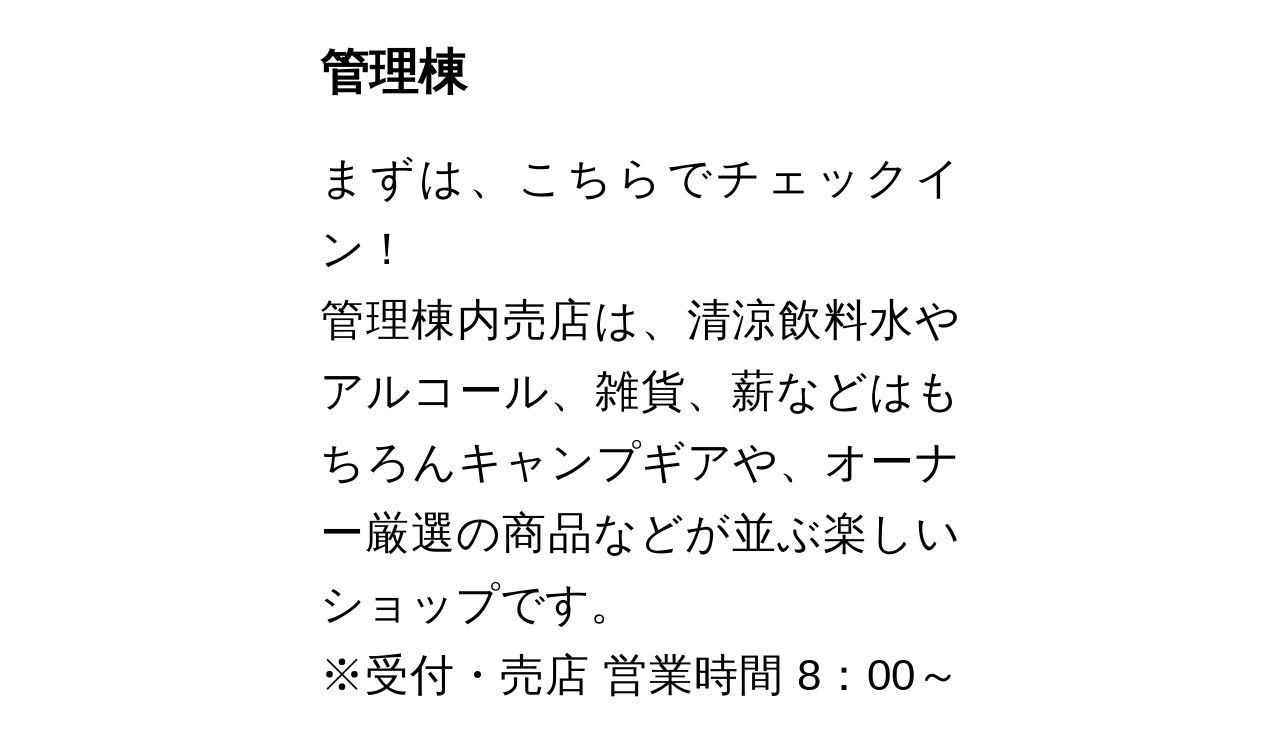

--- FILE ---
content_type: text/html
request_url: https://www.camp-rabbit.com/sp/sub/s1.html
body_size: 1321
content:
<!DOCTYPE html>
<html lang="ja">
<head>
<meta charset="utf-8">
<meta name="viewport" content="width=device-width, initial-scale=1.0, minimum-scale=1.0, maximum-scale=10.0, user-scalable=yes">
<title>管理棟の写真 | キャンプラビット</title>
<meta property="description" content="栃木県那須郡のオートキャンプ場「キャンプラビット」">
<meta property="keywords" content="管理棟の写真,オートキャンプ場,那須高原 キャンプ場">

<link rel="shortcut icon" href="../../favicon.ico">
<link rel="index" href="/">
<link rel="stylesheet" href="../css/index.css">
<link rel="stylesheet" href="../css/reset.css">
<link rel="stylesheet" href="../css/slick/slick.css" />
<link rel="stylesheet" href="../css/slick/slick-theme.css" />
<script src="../js/jquery-3.7.1.min.js"></script>
<script src="../js/slick/slick.min.js" defer></script>
<script>
	$(function () {
		$('#js-slider-2').slick({
			arrows: true,
			dots: false,
			speed: 1000, // スライドさせるスピード（ミリ秒）
			slidesToShow: 1, // 表示させるスライド数
			centerMode: true, // slidesToShowが奇数のとき、現在のスライドを中央に表示する
			variableWidth: true, // スライド幅の自動計算を無効化
		});
	});
</script>
<!-- Google tag (gtag.js) -->
<script async src="https://www.googletagmanager.com/gtag/js?id=G-GH1YKZCLNW"></script>
<script>
  window.dataLayer = window.dataLayer || [];
  function gtag(){dataLayer.push(arguments);}
  gtag('js', new Date());

  gtag('config', 'G-GH1YKZCLNW');
</script>
</head>

<body>
<div id="contents">
<!-- 
//////////////////////////////////////////////////////////////////////////////
Content
//////////////////////////////////////////////////////////////////////////////
--> 
<article class="sp_pop">
<section>
<h1>管理棟</h1>
<p>まずは、こちらでチェックイン！<br>
管理棟内売店は、清涼飲料水やアルコール、雑貨、薪などはもちろんキャンプギアや、オーナー厳選の商品などが並ぶ楽しいショップです。<br>※受付・売店 営業時間 8：00～18：00<br>
※時期によって営業終了時間は変動します。</p>
<div class="sp_pop_img">
  <ul class="slider-2" id="js-slider-2">
    <li><img src="../img/sub/s1_01a.webp" alt="管理棟"></li>
    <li><img src="../img/sub/s1_01b.webp" alt="管理棟"></li>
  </ul>
  </div>
<p class="sp_pop_link"><a href="../#4">前のページに戻る</a></p>
<!-- section // --></section>
</article>
<!-- #contents // --></div>
</body>
</html>

--- FILE ---
content_type: text/css
request_url: https://www.camp-rabbit.com/sp/css/index.css
body_size: 6862
content:
@charset "utf-8";
body {
	font-family:"メイリオ",Meiryo,"ヒラギノ角ゴ Pro W3","Hiragino Kaku Gothic Pro","ＭＳ Ｐゴシック","MS PGothic",Arial,Osaka,Sans-Serif;
	-webkit-text-size-adjust:none;
	background: #FFF;
}
article {
	width:100%;
	max-width:640px;
	margin: 17% auto 0 auto;
	text-align: center;
	line-height: 1.9;
}
article p {margin-bottom: 0.3em;}

.inner {
	width: 100%;
	margin: 0 auto;
}
.inner:after {
	content: "";
	clear: both;
	display: block;
}

/* header */
header {background:#FFF;}
.logo {
	width:84%;
	float: left;
	background:#FFF;
	position:fixed;
	top:0;
	left:0;
	z-index:500;
}

/* Fixed */
#toparea {
	margin-top: 0;
	top: 0;
	width:100%;
	position: fixed;
	padding-top: 17vw;
	background: #fff;
	background: rgba(255,255,255,1.0);

	transition: top 0.65s ease-in;
	-webkit-transition: top 0.65s ease-in;
	-moz-transition: top 0.65s ease-in;
	z-index:10000;
}
.soon {
	width:100%;
	height:calc(100vh - 50px);
	display: flex;
	justify-content: center;
	align-items: center;
}
.soon img {width:60%!important;}

/*-----------------------------------------------------
MENU
-------------------------------------------------------*/
.logo img {width:100%;}
.mn_txt {
	font-size:2.8vw;
	font-weight:bold;
	color:#000;
}

nav {
	width: 100%;
	height:100vh;

	position:fixed;
	top:0;
	right:0;
	z-index: 1100;
	transition: all 0.4s;
	transform: translate(100vw);
	opacity: 0;
}
nav.open {
	background: rgba(38,30,28,1);
	transform: translate(0);
	opacity: 1;
}
.close {display:none;}
.open {display:block;}

.globalMenuSp {
	width:80%;
	position:fixed;
	top:0;
	right:0;
	transition: all 0.4s;
	transform: translate(89vw);
	z-index: 1100;
}
.sp_menu {
	width:17vw;
	font-size:2.8vw;
	text-align:center;
	position:fixed;
	top:2vw;
	right:0;
	z-index: 1200;
}
.globalMenuSp a {
	color:#FFF;
	text-decoration:none;
}
.globalMenuSp.open {
	transform: translate(0);
	opacity: 1!important;
}
.nav_top,
.nav_sub {
	margin:0 0 6vw;
	width:100%;
}
.navToggle.active {
	transform: translateY(0%);
	background: rgba(255,255,255,1);
}

.navToggle {
	display: block;
	position:fixed;
	top: 0;
	right: 0;
	width: 17vw;
	height:17vw;
	background :#FFF;
	cursor: pointer;
	z-index: 1103;
	text-align: center;
}
.navToggle.active {
	background :#261e1c;
}
.navToggle span {
	display: block;
	position: absolute;
	width: 8vw;
	border-bottom: solid 2px #000;
	-webkit-transition: .35s ease-in-out;
	-moz-transition: .35s ease-in-out;
	transition: .35s ease-in-out;
	border-radius: 1vw;
	left: 4.5vw;
}
.navToggle span:nth-child(1) {top: 6.5vw;}
.navToggle span:nth-child(2) {top: 9vw;}
.navToggle span:nth-child(3) {top: 11.5vw;}

.navToggle.active span:nth-child(1) {
	top: 7.5vw;
	-webkit-transform: rotate(-45deg);
	-moz-transform: rotate(-45deg);
	transform: rotate(-45deg);
	border-bottom: solid 2px #FFF;
}
.navToggle.active span:nth-child(2),
.navToggle.active span:nth-child(3) {
	top: 7.5vw;
	-webkit-transform: rotate(45deg);
	-moz-transform: rotate(45deg);
	transform: rotate(45deg);
	border-bottom: solid 2px #FFF;
}
nav ul {
	padding:10vw 0 0 5vw;
	text-align:left;
}
nav li{
	padding-right:5vw;
	display: block;
	font-size:4.2vw;
	font-weight:bold;
	color:#FFF;
}
nav li:nth-child(1) {
	margin:0 0 4vw;
}
nav li:nth-child(n + 2) {
	margin:0 0 4vw;
}
nav li a {
	position: relative;
	display: block;
	text-decoration: none;
	color:#FFF;
}



/* h2
---------------------*/
#Coupon section.index h2 a{width:570px;height:77px;}

/*-----------------------------------------------------
MAIN
-------------------------------------------------------*/
.main_index {
	width:100%;
	background:#3f4c21;
	font-size:0;
	line-height:0;
	position:relative;
}
.main_index img,
.smap_img img {width:100%;}

.ws10 {width:8.5vw;}
.ws45 {width:33vw;}
.ws10 img {width:8.5vw;}
.ws45 img {width:33vw;}
.index_icon {
	margin-left:3vw;
	width:calc(100% - 3vw);
	text-align:left;
	position:absolute;
	top:3.5vw;
}
.index_icon li {
	margin-right:3vw;
	display:inline;
}

.mlist {width:100%;background:#3f4c21;font-size:0;line-height:0;}
.mlist img {width:100%;}


/* .main_index div {
	margin-left:43%;
	width:54%;
	position:absolute;
	top:9%;
} */

.free {
	width:33vw;
	position:absolute;
	bottom:3vw;
	left:3vw
}
.freebnr {
	width:33vw;
	position:absolute;
	bottom:3vw;
	left:3vw
}
.pr01 {
/* 	width:33vw;
	position:absolute;
	bottom:28vw;
	left:3vw */
	width:20vw;
	position:absolute;
	bottom:19vw;
	left:9vw
}
.pr01mv {
	width: 33vw;
	position: absolute;
	bottom: 36vw;
	left: 3vw;
}
.pr01gr {
	width: 33vw;
	position: absolute;
	bottom: 24vw;
	left: 3vw;
}
.p_revision {
	width:33vw;
	position:absolute;
	bottom:3vw;
	left:3vw
}

.pr01gr img,
.main_index div img {width:100%;}

.main_tel {
	margin:0 auto;
	width:100%;
	background:#3f4c21;
	font-size:0;
	line-height:0;
}
.main_tel img {width:100%;}

.tel_link {
	margin:-41.5% 0 0 67%;
	height: 0;
	padding-top: 8.2%;
	background: url(../img/common/btn_tel_01.jpg) 0 0 no-repeat;
	background-size: contain;
}

.tel_link a {
	margin: -34% 0 0 0;
	width : 97%;
	height : 50px;
	max-height:140px;
	display: block;
	cursor:pointer;
	text-align:center;
	text-indent:-10000px;
}

.pl_link {
	margin:11.5% 0 0 4%;
	height: 0;
	padding-top: 6.5%;
	background: url(../img/common/pl_img.png) 0 0 no-repeat;
	background-size: contain;
}

.pl_link a {
	margin: -9% 0 0 0;
	width : 97%;
	height : 41px;
	max-height:140px;
	display: block;
	cursor:pointer;
	text-align:center;
	text-indent:-10000px;
}

.main_index div.tinfo_wrapper {
	margin-left:43%;
	width:54%;
	position:absolute;
	top:43%;
/* 	top:9%; */
	z-index:3;
}

.tinfo_wrap {
	margin-top:2%!important;
	margin-left: 0!important;
	width:100%!important;
	height:94px;
	background-color: rgba(255,255,255,0.8);
	position:absolute!important;
	top:57%!important;
	z-index:2;
}
.tinfo_wrap ul {margin-top:5%;}
.tinfo_wrap li {height:24px;text-align:left;}
.tinfo_wrap li a {margin-top:2%;padding:4% 5%;display:block;height:24px!important;font-size:12px!important;color:#000;text-decoration:underline;}



/*-----------------------------------------------------
ABOUT
-------------------------------------------------------*/
.anchor{
	display: block;
	padding-top: 17vw;
	margin-top: -17vw;
}
.anchor_txt{
	display: block;
	padding-top: 19vw;
	margin-top: -19vw;
}
.int1 {
	padding-left:1em;
	text-indent:-1em;
}
.sct_about {
	padding: 5vw 0 15vw;
	width:100%;

	position:relative;
}
.about_bk {
	margin:0;
	position:absolute;
	top:0;
	left:0;
	z-index:80;
}
.about_bk img {
	width:100%;
	object-fit: contain;

}
.sct_inner_ab {
	margin:0 auto 0 auto;
	padding: 0 0 2vw;
	width:90%;
	background: rgba(255,255,255,0.8);
	text-align:left;
	position:relative;
	z-index:90;
}

.sct_inner_ab a {color:#323232;}

.txt_cnt {padding:4vw 3%;}
.txt_cnt a {color: #0090d7;}
.txt_cnt h3 {font-size:3.8vw;font-weight:bold;}
.txt_cnt p {font-size:3.2vw;line-height:4.8vw;}

.over_wrap_about {
	background:#251e1c;
	height:calc(100% + 17vw);
}

/*-----------------------------------------------------
FEATURE
-------------------------------------------------------*/
.sct_feat {
	padding:5vw 0 3.6vw;
	width:100%;

	position:relative;
}
.feat_bk {
	margin:0;
	position:absolute;
	top:0;
	left:0;
	z-index:80;
}
.feat_bk img {
	width:100%;
	object-fit: contain;
}
.sct_inner_feat {
	margin:0 auto 0 auto;
	padding: 0;
	width:90%;
	background: rgba(0,0,0,0.8);
	text-align:left;
	color:#FFF;
	position:relative;
	z-index:90;
}
.ovwrap_feat {background:#251e1c;}

/*-----------------------------------------------------
SITE MAP
-------------------------------------------------------*/
.sct_smap {
	padding: 17vw 0 0;
	width:100%;

	position:relative;
}
.smap_bk {
	margin:0;
	position:absolute;
	top:0;
	left:0;
	z-index:80;
}
.smap_bk img {
	width:100%;
	object-fit: contain;

}
.sct_smap h2 {
	padding:0;
	width:100%;
	position:absolute;
	top:5vw;
	left:0;
	z-index:85;
}
.sct_smap h2 img {width:100%;}

.sct_inner_smap {
	margin:0 auto;
	padding: 112vw 0 0;
	width:100%;
	text-align:left;
	color:#FFF;
	position:relative;
	z-index:90;
}

.smap_img {
	margin:0 auto;
	width:100%;
	position:relative;
}
.smap_img img {width:100%;}


.smap_ulwrap {
	margin:0 auto;
	width:100%;

	display: -webkit-flex;
	display: flex;

	position:absolute;
	top:0;
	left:0;

}
.smap_ulwrap div {width:50%;}
.m_link {
	margin:0 auto;
	width:100%;
}
ul.m_link {
	width:100%;

	display: -webkit-flex;
	display: flex;
	flex-flow: column;
}
.hide_text {
	text-indent: 100%;
	white-space: nowrap;
	overflow: hidden;
	font-size:14px;
	line-height:14px;
}
.m_link li {
	width:100%;
}
.mb_s1  {margin:3vw 0 2vw 0;}
.mb_s2  {margin:13vw 0 2vw 0;}
.mb_s3  {margin:0 0 1.5vw 0 ;}
.mb_s4  {margin:0 0 1.5vw 0;}
.mb_s5  {margin:0 0 1.5vw 0;}
.mb_s6  {margin:0 0 2vw 0;}
.mb_s7  {margin:0 0 0 0;}
.mb_s8  {margin:0 0 2vw 0;}
.mb_s9  {margin:0 0 2vw 0;}
.mb_s10 {margin:0 0 2vw 0;}
.mb_s11 {margin:0 0 2vw 0;}
.mb_s12 {margin:0 0 2vw 0;}
.mb_s13 {margin:0 0 4vw 0;}

.mb_s1 a {
	display:block;
	padding:4vw 0 4vw;
	width: 100%;
	height:3vw;
}
.mb_s2 a,
.mb_s3 a,
.mb_s4 a,
.mb_s5 a,
.mb_s6 a,
.mb_s13 a {
	display:block;
	padding:2vw 0 2vw;
	width: 100%;
	height:3vw;
}
.mb_s7 a,
.mb_s8 a,
.mb_s9 a,
.mb_s10 a,
.mb_s11 a,
.mb_s12 a,
.mb_s14 a {
	display:block;
	padding:4vw 0 4vw;
	width: 100%;
	height:3vw;
}

.mb_s1 img, .mb_s2 img, .mb_s3 img, .mb_s4 img,.mb_s5 img,.mb_s6 img,.mb_s7 img,.mb_s8 img,.mb_s9 img,.mb_s10 img,.mb_s11 img {width:100%;}

/* POPUP
---------------------*/
.sp_pop {margin:0 auto;width:90%;text-align:justify;}
.sp_pop h1 {
	margin:2vw 0;
	font-size:3.8vw;
	font-weight:bold;
}
.sp_pop h2 {
	margin:5vw 0;
	font-size:3.8vw;
	font-weight:bold;
}
.sp_pop p {
	margin:0 0 2vw 0;
	font-size:3.4vw;
	line-height:5.6vw;
}
.pop_notice {
	margin:2vw 0 0 0!important;
	font-size:3.4vw;
	line-height:5.6vw;
}
.pop_indent {
	margin:0 auto 0 3.4vw!important;
	width:calc(100% - 2em);
	padding-left:1em;
	text-indent:-1em;
}
.pop_clr_bred {
	color:#b60018;
	font-weight:bold;
}

.sp_pop_img {
	width:100%;
	font-size:0;
	line-height:0;
}
.pop_br {margin-bottom:4vw!important;}
.popend {
	margin-bottom:10vw!important;
}
.sp_pop_img img {width:100%;}
.sp_pop_link {
	margin-top:10vw!important;
	padding:5%;width:89%;display:block;text-align:center;border:2px solid #3f4c21;}
.sp_pop_link a {color:#3f4c21;}

.slider-2 .slick-slide {
	width: 90vw;
	height: 60vw;
	margin: 0 5vw;
	position: relative;
	overflow: hidden;
}
.slider-3 .slick-slide {
	width: 90vw;
	height: 67vw;
	margin: 0 5vw;
	position: relative;
	overflow: hidden;
}
.slider-2 .slick-slide img,
.slider-3 .slick-slide img {
	display: block;
	width: 100%;
	height: 100%;
	object-fit: cover;
}
.slider-2 .slick-arrow {
	width: 10vw;
	height: 10vw;
	border-radius: 50%;
	cursor: pointer;
	border: none;
	outline: none;
	font-size: 0;
	position: absolute;
	top: 50%;
	z-index: 1;
}
.slider-3 .slick-arrow {
	width: 10vw;
	height: 10vw;
	border-radius: 50%;
	cursor: pointer;
	border: none;
	outline: none;
	font-size: 0;
	position: absolute;
	top: 57%;
	z-index: 1;
}
.slider-2 .slick-arrow::before {
	content: '';
	display: block;
	width: 4vw;
	height: 4vw;
	border: 1px solid #09000d;
	border-width: 3px 3px 0 0;
	position: absolute;
	top: 3vw;
	transform: rotate(45deg);
}
.slider-3 .slick-arrow::before {
	content: '';
	display: block;
	width: 4vw;
	height: 4vw;
	border: 1px solid #09000d;
	border-width: 3px 3px 0 0;
	position: absolute;
	top: 3vw;
	transform: rotate(45deg);
}
.slider-2 .slick-next,
.slider-3 .slick-next {
	right: 0;
}
.slider-2 .slick-prev,
.slider-3 .slick-prev {
	left: 0;
}
.slider-2 .slick-next::before,
.slider-3 .slick-next::before {
	left: 2.5vw;
}
.slider-2 .slick-prev::before,
.slider-3 .slick-prev::before {
	border-width: 0 0 3px 3px;
	right: 2.5vw;
}
.mdl_title {
	margin:4vw 0;
	padding:3vw 0;
	font-size:3.6vw;
	line-height:3.6vw;
	font-weight:bold;
	text-align:center;
	background:#262626;
}
.mlink {
	position: relative;
	padding: 0;
	color:#0090d7;
}
.mlink a {
	color:#FFF;
	text-decoration:underline;
}
.mlink::before {
	content: "";
	width: 0;
	height: 0;
	position: absolute;
	top: 0.6vw;
	left: 21vw;
	margin: auto;
	box-sizing: border-box;
	border: 1.5vw solid transparent;
	border-left: 1.5vw solid #FFF;
	z-index: 2;
}
.mlink::after {
	position: absolute;
	top: -0.6vw;
	left: 19vw;
	margin: auto;
	content: "";
	width: 5vw;
	height: 5vw;
	border-radius: 50%;
	background: #4fd1d9;
	z-index: 1;
} 
.modalwrapper {
	z-index: 1999;
	position: fixed;
	top: 0;
	right: 0;
	bottom: 0;
	left: 0;
	text-align: center;
}
.modalwrapper:not(:target) {
	opacity: 0;
	visibility: hidden;
	transition: opacity .3s, visibility .3s;
}
.modalwrapper:target {
	opacity: 1;
	visibility: visible;
	transition: opacity .4s, visibility .4s;
}
.modalwrapper::after {
	display: inline-block;
	height: 100%;
	margin-left: -.05em;
	vertical-align: middle;
	content: ""
}
.modalwrapper .modalwindow {
	box-sizing: border-box;
	display: inline-block;
	width: 100vw;
	max-width: 100%;
	padding: 0;
	background: rgba(0, 0, 0, 0);
	vertical-align: middle;

	z-index: 20;
	position: fixed;
	left: 50%;
	top: 50%;
	transform: translateX(-50%)
			   translateY(-50%);
}
.modalwrapper .modalwindow .modalcontent {
	max-height: 80vh;
	overflow: hidden;
	text-align: left
}
.modalwrap {
	z-index: 10;
	position: absolute;
	top: 0;
	right: 0;
	bottom: 0;
	left: 0;
	background: rgba(0, 0, 0, .8);
	overflow: hidden;
}
.mdl_spclose {
	display:block;
	margin:0 0 3vw 3vw;
}
.firstmovie {
	margin:0 auto;
	width:100%;
	overflow: hidden;
}
video {width: 100%;object-fit: cover;}
.mv_slider .slick-slide {
	margin:0 auto;
	width: 100vw;
	position: relative;
	overflow: hidden;
}
.mv_slider .slick-slide img {
	display: block;
	width: 100%;
	height: 100%;
	object-fit: cover;
}
.mv_slider .slick-arrow {
	width: 10vw;
	height: 10vw;
	border-radius: 50%;
	cursor: pointer;
	border: none;
	outline: none;
	font-size: 0;
	position: absolute;
	top: 50%;
	z-index: 1;
}
.mv_slider .slick-arrow::before {
	content: '';
	display: block;
	width: 4vw;
	height: 4vw;
	border: 1px solid #09000d;
	border-width: 3px 3px 0 0;
	position: absolute;
	top: 0;
	transform: rotate(45deg);
}
.mv_slider .slick-next {
	right: 0;
}
.mv_slider .slick-prev {
	left: 0;
}
.mv_slider .slick-next::before {
	left: 10px;
}
.mv_slider .slick-prev::before {
	border-width: 0 0 3px 3px;
	right: 10px;
}
.movie_title {
	width:100%;
	text-align:center;
	font-size:3vw;
	line-height:4.6vw;
	color:#FFF;
	font-weight:bold;
}
.movie_title_blk {
	margin:3vw 0 2vw;
	width:100%;
	text-align:left;
	font-size:3.8vw;
	line-height:4.6vw;
	color:#262626;
	font-weight:bold;
}
.c-modal {
	display: none;
	width: 100%;
	height: 100vh;
	position: fixed;
	top: 0;
	left: 0;
	z-index: 3000;
}
.c-modal_bg {
	background: rgba(0, 0, 0, 0.8);
	height: 100vh;
	width: 100%;
}
.c-modal_content {
	width:100%;
	left: 50%;
	position: absolute;
	top: 50%;
	transform: translate(-50%, -50%);
}
.c-modal_content_inner {
	position: relative;
}
.c-modal_close {
	position: absolute;
	top: 13px;
	right: 10px;
}

/*-----------------------------------------------------
Reservation
-------------------------------------------------------*/
.res_img {padding:2% 0;width:100%;}
.res_img img {width:100%;}
.res_img h2 {
	padding:2vw 0 4vw;
	font-size:3.6vw;
	line-height:5.6vw;
	font-weight:bold;
	color:#3f4c21;
}
.res_img h3 {
	padding:2vw 0;
	font-size:3.6vw;
	font-weight:bold;
}
.pay_leadbold {
	padding:0;
	font-size:3.6vw;
	font-weight:bold;
	color:#3f4c21;
}

.res_link {
	margin:0 auto;
	width:90%;
	font-size:3vw;
}
.res_link p {
	margin:4vw 0 2vw;
}
.res_link a {
	color:#bc0028;
	text-decoration:underline;
}

.upd_txt {
	margin:0 auto;
	width:94%;
	font-size:3vw;
	line-height:5.2vw;
	color:#323232;
}
.upd_txt p {
	padding-left:1em!important;
	text-indent:-1em;
}
.upd_txt p.end {
	margin-bottom:4vw;
}
.reserve_lead {
	font-size:3vw;
	line-height:5.2vw;
	text-align:justify;
	padding-left:1em;
	text-indent:-1em;
}
.pay_lead {
	font-size:3vw;
	line-height:5.2vw;
	text-align:justify;
	color:#3f4c21;
	padding-left:1em;
	text-indent:-1em;
}

/*-----------------------------------------------------
Select Value Set
-------------------------------------------------------*/
.sct_set {
	margin:5vw auto 5vw;
	width:100%;
}
.sct_inner_set {
	margin:0 auto 0 auto;
	padding: 0;
	width:90%;
	text-align:left;
}

.set_alert {
	margin:0 0 4vw;
	color:#bc0028;
}

.sct_inner_set .txt_cnt h3 {
	font-size:3.6vw;
	font-weight:bold;}
.txt_cnt p {font-size:3vw;line-height:4.8vw;}

.set_tbl {width:70%;}
.set_tbl table {
	width:100%;
	border-top:1px solid #000000;
	border-left:1px solid #000000;
}
.set_tbl td {
	padding:5px;
	width:100%;
	background:#e1ded9;
	border-right:1px solid #000000;
	border-bottom:1px solid #000000;
	font-size:2.8vw;
}

.rent_tbl {width:100%;}
.rent_tbl table {
	width:100%;
	border-top:1px solid #000000;
	border-left:1px solid #000000;
}
.rent_tbl th {
	padding:5px;
	width:70%;
	background:#e1ded9;
	border-right:1px solid #000000;
	border-bottom:1px solid #000000;
	font-size:2.8vw;
}
.rent_tbl td {
	padding:5px;
	width:30%;
	background:#FFF;
	border-right:1px solid #000000;
	border-bottom:1px solid #000000;
	font-size:2.8vw;
	text-align:right;
}
.guide_tbl {
	margin:0 auto 6vw;
	width:100%;
}
.guide_tbl table {
	width:100%;
	border-top:1px solid #000000;
	border-left:1px solid #000000;
}
.guide_tbl th {
	padding:5px;
	width:70%;
	border-right:1px solid #000000;
	border-bottom:1px solid #000000;
	font-size:2.8vw;
}
.guide_tbl td {
	padding:5px;
	width:30%;
	background:#FFF;
	border-right:1px solid #000000;
	border-bottom:1px solid #000000;
	font-size:2.8vw;
	text-align:right;
}
.guide_tblend {
	margin:0 auto 12vw;
}
table.halflines th,
table.halflines td {
	padding:2vw 0 2vw 2vw;
	width:50%!important;
}
table.halflines td {
	padding:2vw 2vw 2vw 2vw;
}
.halflines th {
	vertical-align: middle;
}
table.threelines {
	border-top:none;
}
.threelines th {
	padding:2vw 0 2vw 2vw;
	width:70%!important;
	text-align:left;
}
.threelines td {
	padding:2vw 2vw 2vw 0;
	width:30%!important;
	border-right:1px solid #000000;
	border-bottom:1px solid #000000;
	text-align:right;
}
.price_notice {
	padding:2vw 0 0!important;
	font-size:2.8vw;
	line-height:4.2vw;
}
.price_noticebld {
	font-size:2.8vw;
	line-height:4.2vw;
	font-weight:bold;
	padding-left:1em!important;
	text-indent:-1em;
}
.price_notice span {
	font-weight:bold;
	color:#b60018;
}
.price_notice_end {
	padding:0 0 0;
	font-size:2.8vw;
	line-height:4.2vw;
}
.yellow {
	font-weight:bold;
	color:#ffe100;
}
.price_notice_single {
	padding:2vw 0 0!important;
	font-size:2.8vw;
	line-height:4.2vw;
}
.pgbg {
	border-right:1px solid #000000;
	border-bottom:1px solid #000000;
	background:#706d50;
	color:#FFF;
}

.renbg {
	border-right:1px solid #000000;
	border-bottom:1px solid #000000;
	background:#e1ded9;
}
.renbg span {
	font-size:2.3vw;
}
.alert {color:#bc0028;}

.pg_notice_wrap {
	margin:0 auto 8vw;
	width:94%;
	font-size:3vw;
	line-height:5.2vw;
	text-align:left;
}
.pg_notice_wrap P {
	padding:0 0 0 0;
}
.pg_txt_bold {
	font-weight:bold;	
}
.pg_txt_redbold {
	font-weight:bold;
	color:#b60018;
}
.pg_txt_redbold_link a {
	font-weight:bold;
	color:#b60018;
	text-decoration:underline;
}
.pg_txt_greenbold {
	font-weight:bold;
	color:#1dff00;
	padding-left:1em!important;
	text-indent:-1em;
}
.pg_clink {
	margin:4vw 0 8vw;
}
.pg_clink a {
	font-size:4.2vw;
	line-height:6.6vw;
	text-align:left;
	font-weight:bold;
	color:#232580;
}
.pg_txt_mb {margin-bottom:6vw;}
.vcenter,
.vcenter span {
	font-weight:bold;
	line-height:4.2vw;
}
.fsize4 {font-size:4.2vw;line-height:4.2vw;}


.can_tbl {width:100%;}
.can_tbl table {
	width:100%;
	border-top:1px solid #000000;
	border-left:1px solid #000000;
}
.can_tbl th {
	padding:5px;
	width:100%;
	border-right:1px solid #000000;
	border-bottom:1px solid #000000;
	font-size:10px;
}
.can_tbl td {
	padding:5px;
	width:100%;
	background:#FFF;
	border-right:1px solid #000000;
	border-bottom:1px solid #000000;
	font-size:10px;
}

.set_valu {
	padding:1% 2%;
	text-align:center;
	font-size:12px;
	font-weight:bold;
	color:#3f4c21;
	border:1px solid #3f4c21;
	line-height:16px;
}

.set_valu_img {width:100%;font-size:0;line-height:0;}
.set_valu_img img {width:100%;}

/*-----------------------------------------------------
Access
-------------------------------------------------------*/
.sct_access {
	padding:5vw 0 3.6vw;
	width:100%;

	position:relative;
}
.acs_bk {
	margin:0;
	position:absolute;
	top:0;
	left:0;
	z-index:80;
}
.acs_bk img {
	width:100%;
	object-fit: contain;
}
.sct_inner_ac {
	margin:0 auto;
	padding: 0;
	width:90%;
	background: rgba(255,255,255,0.8);
	text-align:left;
	position:relative;
	z-index:90;
}

.sct_inner_ac a {color:#000000;}

.ac_map {margin:0 auto 10px auto;width:100%;}
.ac_map img {width:100%;}

.ovwrap_ac {background:#251e1c;}
.ac_map ul {
	font-size:10px;
}
.ac_map li {
	display: inline-block;
}
.map_box {
	background:#5eb2d3;
	padding:2px;
}
.ac_map li a {color:#FFF;text-decoration:none;}
.ac_map li a:hover {color:#FFF;text-decoration:none;}
/*-----------------------------------------------------
Information
-------------------------------------------------------*/
.sct_info {
	padding:5vw 0 3.6vw;
	width:100%;

	position:relative;
}
.info_bk {
	margin:0;
	position:absolute;
	top:0;
	left:0;
	z-index:80;
}
.info_bk img {
	width:100%;
	object-fit: contain;
}
.sct_inner_inf {
	margin:0 auto;
	padding: 0;
	width:90%;
	background: rgba(0,0,0,0.8);
	color:#FFF;
	text-align:justify;
	position:relative;
	z-index:90;
}

.sct_inner_inf a {color:#FFF;}

.info_wrap {width:100%;overflow:auto;}
.info_icon {margin-left:10px;width:20%;float:left;}
.info_icon img {width:100%;}

.info_bnr {width:45%;}
.info_bnr img {width:100%;}

.ovwrap_info {background:#251e1c;height:80vh;}

#resolution {
	margin:10px auto ;
	width:100%;
}

#resolution01 {
	margin:10px auto ;
	width:100%;
}

.sbox {
	padding:2%;
	background:#e1ded9;
	border:1px solid #000000;
	font-size:10px;
}

.info_img img {margin:0 0 1.4vw;width:100%;}
.wbdr {
	margin:4vw 0 0;
	padding:0 0 4vw;
	max-width: 100%;
	border-top:1px solid #FFF;
}
.upsdwn6vw {
	margin:2vw 0 6vw;
}

/*-----------------------------------------------------
Coupon
-------------------------------------------------------*/
.sct_cpn {
/* 	height: 0;
	padding-top: 161.41%;
	background:#251e1c url(../img/common/c1_bk.jpg) 0 0 no-repeat;
	background-size: contain; */
	padding:10vw 0 3.6vw;
	margin:0 auto;
	width:100%;
}
.sct_inner_cpn {
	margin:0 auto;
	width:90%;
}
.sct_inner_cpn img {width:100%;}

.cpn_bnr {width:100%;}
.cpn_bnr img {width:100%;}

.cpn_alert {padding:3%;width:95%;color:#ff0000;font-weight:bold;font-size:12px;background:#FFF;}
.size11 {font-size:10px!important;}

.ovwrap_cpn {background:#FFF;}

/*-----------------------------------------------------
Free Market
-------------------------------------------------------*/
.sp_sub {
	width:100%;
	background: url(../img/common/sp_bk.jpg) repeat-y;
	background-size: 100%;
	border-bottom:4px solid #f7f7f7;

}

.sub_txt {
	padding:0 5% 5% 5%;
	margin:5px 0;
	font-size:14px;
}

.sub_txt a {color:#0000ff;text-decoration:underline;}

.bt {font-weight:bold;}

.sp_sub_wrap {
	margin:0 auto;
	width:96%;
	font-size:14px;
}

.sp_sub_wrap img {width:100%;}
.sp_sub_wrap p {margin:0 auto 30px auto;width:95%;}
.sp_sub_wrap p span {color:#d20000;}
.sp_sub_wrap h2 {
	margin:30px auto 15px auto;
}
.op_alert {
	font-size: 16px;
	color: #d20000;
	font-weight: bold;
}
.list_wrap {
	margin:10vw auto 16vw;
	width:90%;
}
.list_wrap a {
	font-size:3.8vw;
	line-height:4.2vw;
	font-weight:bold;
	color:#3f4c21;
}
.list_wrap li {margin:0 0 4vw;}
.movie_intro {
	margin:0 auto;
	width:90%;
}
.movie_box {margin:0 0 7vw;}
.movie_box h3 {
	margin:0 0 3vw;
	padding:4vw 0 0;
	font-size:3.8vw;
	line-height:4.2vw;
	font-weight:bold;
	color:#3f4c21;
}
.mv_img {
	width:100%;
	font-size:0;
	line-height:0;
}
.mv_img img {width:100%;}

/* modal */
.mvlist_modal {
	width: 100%;
	height: 100%;
	background: rgba(0, 0, 0, 0.8);
	opacity: 0;
	visibility: hidden;
	position: fixed;
	top: 0;
	left: 0;
	z-index: 100;
	transition: all 0.5s;
}
.mvlist_modal_wrap {
	width: 100%;
	max-height: 90%;
	padding: 0;
	margin: auto;
	overflow-y: auto;
	cursor: pointer;
	position: absolute;
	left: 50%;
	top: 50%;
	transform: translate(-50%, -50%);
	z-index: 200;
}
.mvlist_modal_wrap img {width:100%;}
.gamen {
  opacity: 1;
  visibility: visible;
}


/*-----------------------------------------------------
Q&A
-------------------------------------------------------*/
.sub_txt_qa {
	padding:0 5%;
	font-size:0;
	line-height:0;
}
.sub_txt_qa img {
	padding:0;
	width:8%;
	font-size:0;
	line-height:0;
}
.sub_txt_qq {
	padding:0 5%;
	font-size:0;
	line-height:0;
}
.sub_txt_qq img {
	padding:0;
	width:18%;
	font-size:0;
	line-height:0;
}
.sub_img {margin:0 auto;width:80%;}
.sub_img img {
	width:100%;
	font-size:0;
	line-height:0;
}
a.qa_link {
	color:#323232;
	text-decoration:underline;
}

a.qa_link:hover {
	color:#323232;
	text-decoration:none;
}

/*-----------------------------------------------------
History
-------------------------------------------------------*/
.contentsbox {
	margin:0 auto;
	width:100%;
}

.keyvisual,
.his_img {
	font-size:0;
	line-height:0;
}
.keyvisual img,
.his_img img {
	width:100%;
}

.his_text {
	margin:0 auto;
	width:80%;
	text-align:justify;
	font-size:3vw;
	line-height:5.6vw;
	color:#3f4c21;
}

/*-----------------------------------------------------
Owner Message
-------------------------------------------------------*/
.oms_text {
	margin:0 auto;
	width:80%;
	text-align:justify;
	font-size:3vw;
	line-height:5.6vw;
	color:#040404;
}

.oms_linkwrap {
	margin:0 auto;
	width:80%;
	display: -webkit-flex;
	display: flex;
/* 	-webkit-justify-content: space-between;
	justify-content: space-between; */
}

.ms_link {width:60%;font-size:3vw;line-height:8.5vw;}
.ms_linkimg {width:13%;}
.ms_linkimg img {width:80%;}

/*-----------------------------------------------------
Guide & Rookie & Repeater
-------------------------------------------------------*/
.guide {
	margin:0 auto;
	width:100%;
}
.guide_img{
	width:100%;
	font-size:0;
	line-height:0;
}
.guide_img img {width:100%;}

.kiyaku_link {
	margin:2vw auto 8vw;
	width:70%;
}
.check_bk {
	margin:0 auto;
	padding:2vw 0 6vw;
	width:100%;
	background:url(../img/sub/rk_img_bk.webp) repeat-y;
	background-size: 100%;
}
.explain_check {
	margin:0 auto;
	width:80%;

	font-size:4.2vw;
	line-height:4.2vw;
	font-weight:bold;
}
.explain_check label {
	padding:0 0 2vw 0;
	height: 33vw;
	display: block;
}
.explain_check input {
	display: none;
}
.explain_check input + div {
	padding:16vw 0 0 30vw;
	color: #3f4c21;
	position:relative;
}
.explain_check input + div::before{
	content: "";
	background-image: url(../img/sub/check.svg);
	background-size: contain;
	display: block;
	position: absolute;
	top: 5px;
	left: 0;
	width: 30vw;
	height: 33vw;
}
.explain_check input:checked + div{
	color: #3f4c21;
}
.explain_check input:checked + div::after{
	content: "";
	background-image: url(../img/sub/checked.svg);
	background-size: contain;
	display: block;
	position: absolute;
	top: 5px;
	left: 0;
	width: 30vw;
	height: 33vw;
}


/*-----------------------------------------------------
Footer
-------------------------------------------------------*/
footer div {
	width:100%;
	background:#251e1c;
	color:#FFF;
	font-size:11px;
	text-align:center;
}
/*-----------------------------------------------------
COMMON
-------------------------------------------------------*/
section h2 {
	width:100%;
	margin:0 auto;
	font-size:0;
	line-height:0;
	opacity:1;
}
section h2 img {width:100%;}

/* font-weight */
.t_bold {font-weight:bold;}

/* font-size */
.size12 {font-size:12px;}
.f20 {font-size:20px;}

/* color */
.tc01 {color:#3f4c21;}

/* border */
.ud_bdr {border-bottom:4px solid #3f4c21;}


.mb5 {margin-bottom:5px;}
.mb10 {margin-bottom:10px;}
.mb15 {margin-bottom:15px;}
.mb16 {margin-bottom:16px;}
.mb20 {margin-bottom:20px;}
.mb30 {margin-bottom:30px;}
.mb40 {margin-bottom:40px;}
.mb50 {margin-bottom:50px;}
.mb60 {margin-bottom:60px;}
.mb80 {margin-bottom:80px;}
.mb100 {margin-bottom:100px;}

.mt10 {margin-top:10px;}
.mt20 {margin-top:20px;}

.mr8 {margin-right:8px;}
.mr10 {margin-right:10px;}
.mr15 {margin-right:15px;}
.mr16 {margin-right:16px;}
.mr20 {margin-right:20px;}
.mr23 {margin-right:23px;}
.mr30 {margin-right:30px;}
.mr40 {margin-right:40px;}

.pt10 {padding-top:10px;}

.pb10 {padding-bottom:10px;}
.pb20 {padding-bottom:20px;}
.pb30 {padding-bottom:30px;}
.pb60 {padding-bottom:60px;}
.pb100 {padding-bottom:100px;}

.pl5 {padding-left:5px;}
.pr10 {padding-right:10px;}

.center {text-align:center;}
.right {text-align:right;}
.left {text-align:left;}

.fbred {
	font-weight: bold;
	color: #d20000;
}

.hide_text {
	text-indent: 100%;
	white-space: nowrap;
	overflow: hidden;
	line-height:0px;
	font-size:0px;
}

.modal-overlay {
	z-index:50; 
	display:none;
	position:fixed;
	top:0;
	left:0;
	width:100%;
	height:100vh;
	background-color:rgba(0,0,0,.5);
}
a.modal-open:hover {cursor:pointer}
.mdl_close {
	margin:0 auto 0 0;
}
.modal-content {
	position:fixed;
	display:none;
	z-index:3;
	margin:10px;
	padding:15px;
	border-radius:20px;
	background:#fff;
}
.modal-content img {width:auto;max-height:75vh;}
.modal-content h1 {font-size:120%; margin-bottom:0.5em;}
.modal-content p {max-width:565px; text-align:left;}
a.modal-close {
	position:absolute;
	top:0;
	right:10px;
	color:#b29c33;
	font-size:35px;
	line-height:1;
	font-weight:bold;
	text-decoration:none;
}
a.modal-close:hover {cursor:pointer} /*カーソルをポインタに*/

/* --------------------  スライドパネル */
#resolution01 dl,
#resolution dl{
	margin:0 auto;
	width:100%;
}
#resolution dl dt,
#resolution dl dt{
	margin:0 auto;
	width:100%;
}
#resolution01 dl dt.open img,
#resolution01 dl dt img,
#resolution dl dt.open img,
#resolution dl dt img{
	width:100%;
	max-width:736px;
}
#resolution dl dt.open{
	height: 0;
	padding-top: 16.03%;
	background: url('../img/index/select_btn_02_op.jpg') no-repeat;
	cursor:pointer;
	background-size: contain;
}
#resolution dl dt.close{
	height: 0;
	padding-top: 16.03%;
	background: url('../img/index/select_btn_02.jpg') no-repeat;
	cursor:pointer;
	background-size: contain;
}
#resolution dl dt.open:hover{
	height: 0;
	padding-top: 16.03%;
	background: url('../img/index/select_btn_02_op.jpg') no-repeat;
	cursor:pointer;
	background-size: contain;
}
#resolution dl dt.close:hover{
	height: 0;
	padding-top: 16.03%;
	background: url('../img/index/select_btn_02.jpg') no-repeat;
	cursor:pointer;
	background-size: contain;
}
#resolution01 dl dt.open{
	height: 0;
	padding-top: 23.03%;
	background: url('../img/index/select_btn_01.jpg') no-repeat;
	cursor:pointer;
	background-size: contain;
}
#resolution01 dl dt.close{
	height: 0;
	padding-top: 23.03%;
	background: url('../img/index/select_btn_01_op.jpg') no-repeat;
	cursor:pointer;
	background-size: contain;
}
#resolution01 dl dt.open:hover{
	height: 0;
	padding-top: 23.03%;
	background: url('../img/index/select_btn_01.jpg') no-repeat;
	cursor:pointer;
	background-size: contain;
}
#resolution01 dl dt.close:hover{
	height: 0;
	padding-top: 23.03%;
	background: url('../img/index/select_btn_01_op.jpg') no-repeat;
	cursor:pointer;
	background-size: contain;
}
#resolution01 dl dd,
#resolution dl dd{
	margin:0 auto;
	padding:0 2%;
/* 	width:99%; */
/* 	border-left:1px solid #7f7f7f;
	border-right:1px solid #7f7f7f; */
}
#resolution dl dd.close{
 display:none;
}

#resolution01 dl dd.close{
 display:none;
}

--- FILE ---
content_type: text/css
request_url: https://www.camp-rabbit.com/sp/css/reset.css
body_size: 846
content:
@charset "utf-8";

/*-----------------------------------------------------
RESET
-------------------------------------------------------*/
*{
	font-size:100%;
	margin:0;
	padding:0;
}

html, body, div, span, object, iframe,
h1, h2, h3, h4, h5, h6, p, blockquote, pre,
abbr, address, cite, code,
del, dfn, em, img, ins, kbd, q, samp,
small, strong, sub, sup, var,
b, i,
dl, dt, dd, ol, ul, li,
fieldset, form, label, legend,
table, caption, tbody, tfoot, thead, tr, th, td,
article, aside, canvas, details, figcaption, figure, 
footer, header, hgroup, menu, nav, section, summary,
time, mark, audio, video{
	border:0;
	outline:0;
	vertical-align:baseline;
	background:transparent;
}

article, aside, canvas, details, figcaption, figure,
footer, header, hgroup, menu, nav, section, summary{
	display:block;
}

h1,h2,h3,h4,h5,h6,caption,address,th{
	font-style:normal;
	font-weight:normal;
}

ul,ol,li,dl,dt,dd{
	list-style-type:none;
	list-style-position:outside;
}

table,th,td{
	vertical-align:top;
}

nav ul{
	list-style:none;
}

blockquote, q{
	quotes:none;
}

blockquote:before, blockquote:after,
q:before, q:after{
	content:'';
	content:none;
}

a{
	margin:0;
	padding:0;
	outline:none;
	border:0;
	font-size:100%;
	vertical-align:baseline;
	background:transparent;
}

ins{
	background-color:#ff9;
	color:#000;
	text-decoration:none;
}

mark{
	background-color:#ff9;
	color:#000; 
	font-style:italic;
	font-weight:bold;
}

del{
	text-decoration:line-through;
}

abbr[title], dfn[title]{
	border-bottom:1px dotted #000;
	cursor:help;
}

table{
	border-collapse:collapse;
	border-spacing:0;
}

hr{
	display:block;
	height:1px;
	border:0;
	border-top:1px solid #cccccc;
	margin:1em 0;
	padding:0;
}
img{
	border:0;
	vertical-align:top;
}
br{
	letter-spacing:0;
}
button,fieldset,form,input,label,legend,select,textarea{
	margin:0;
	padding:0;
	vertical-align:baseline;
	font-family:inherit;
	font-style:inherit;
	font-weight:inherit;
	font-size:100%;
}
input:focus,textarea:focus,select:focus{
	background:#d5dfff;
}
select{
	padding:2px;
	background:#FFF;
}
input,select{
	vertical-align:middle;
}
#Main01{
	width:870px;
/* 	overflow:hidden; */
	padding:25px 0;
	margin:0 auto 0 auto;
	background:#FFF;
}

--- FILE ---
content_type: text/css
request_url: https://www.camp-rabbit.com/sp/css/slick/slick-theme.css
body_size: 857
content:
@charset "UTF-8";
/* Slider */
.slick-loading .slick-list
{
	background: #fff url('./ajax-loader.gif') center center no-repeat;
}

/* Arrows */
@media screen and (min-width:837px) {
	.slick-prev,
	.slick-next
	{
		font-size: 0;
		line-height: 0;
	
		position: absolute;
		top: 50%;
		z-index:1100;
	
		display: block;
	
		width: 20px;
		height: 20px;
		padding: 0;
		-webkit-transform: translate(0, -50%);
		-ms-transform: translate(0, -50%);
		transform: translate(0, -50%);
	
		cursor: pointer;
	
		color: transparent;
		border: none;
		outline: none;
		background: transparent;
	}
}
@media screen and (max-width:836px) {
	.slick-prev,
	.slick-next
	{
		font-size: 0;
		line-height: 0;
	
		position: absolute;
		top: 50%;
		z-index:1100;
	
		display: block;
	
		width: 5vw;
		height: 5vw;
		padding: 0;
		-webkit-transform: translate(0, -50%);
		-ms-transform: translate(0, -50%);
		transform: translate(0, -50%);
	
		cursor: pointer;
	
		color: transparent;
		border: none;
		outline: none;
		background: transparent;
	}
}
.slick-prev:hover,
.slick-prev:focus,
.slick-next:hover,
.slick-next:focus
{
	color: transparent;
	outline: none;
	background: transparent;
}
.slick-prev:hover:before,
.slick-prev:focus:before,
.slick-next:hover:before,
.slick-next:focus:before
{
	opacity: 1;
}
.slick-prev.slick-disabled:before,
.slick-next.slick-disabled:before
{
	opacity: .25;
}

.slick-prev:before,
.slick-next:before
{
	
	font-size: 20px;
	line-height: 1;

	opacity: .75;
	color: white;

	-webkit-font-smoothing: antialiased;
	-moz-osx-font-smoothing: grayscale;
}


@media screen and (min-width:837px) {
	.slick-prev
	{
		left: -25px;
	}
	[dir='rtl'] .slick-prev
	{
		right: -25px;
		left: auto;
	}
}
@media screen and (max-width:836px) {
	.slick-prev
	{
		left: -6vw;
	}
	[dir='rtl'] .slick-prev
	{
		right: -6vw;
		left: auto;
	}
}
.slick-prev:before
{
/* 	content: '←'; */
	content: url(../../img/icon_arrow_l.svg);
}
[dir='rtl'] .slick-prev:before
{
/* 	content: '→'; */
	content: url(../../img/icon_arrow_l.svg);
}

@media screen and (min-width:837px) {
	.slick-next
	{
		right: -25px;
	}
	[dir='rtl'] .slick-next
	{
		right: auto;
		left: -25px;
	}
}
@media screen and (max-width:836px) {
	.slick-next
	{
		right: -6vw;
	}
	[dir='rtl'] .slick-next
	{
		right: auto;
		left: -6vw;
	}
}

.slick-next:before
{
	content: url(../../img/icon_arrow_r.svg);
}
[dir='rtl'] .slick-next:before
{
	content: url(../../img/icon_arrow_r.svg);
}

/* Dots */
.slick-dotted.slick-slider
{
	margin-bottom: 30px;
}

.slick-dots
{
	position: absolute;
	bottom: -25px;

	display: block;

	width: 100%;
	padding: 0;
	margin: 0;

	list-style: none;

	text-align: center;
}
.slick-dots li
{
	position: relative;

	display: inline-block;

	width: 20px;
	height: 20px;
	margin: 0 5px;
	padding: 0;

	cursor: pointer;
}
.slick-dots li button
{
	font-size: 0;
	line-height: 0;

	display: block;

	width: 20px;
	height: 20px;
	padding: 5px;

	cursor: pointer;

	color: transparent;
	border: 0;
	outline: none;
	background: transparent;
}
.slick-dots li button:hover,
.slick-dots li button:focus
{
	outline: none;
}
.slick-dots li button:hover:before,
.slick-dots li button:focus:before
{
	opacity: 1;
}
.slick-dots li button:before
{
	font-family: 'slick';
	font-size: 6px;
	line-height: 20px;

	position: absolute;
	top: 0;
	left: 0;

	width: 20px;
	height: 20px;

	content: '•';
	text-align: center;

	opacity: .25;
	color: black;

	-webkit-font-smoothing: antialiased;
	-moz-osx-font-smoothing: grayscale;
}
.slick-dots li.slick-active button:before
{
	opacity: .75;
	color: black;
}
